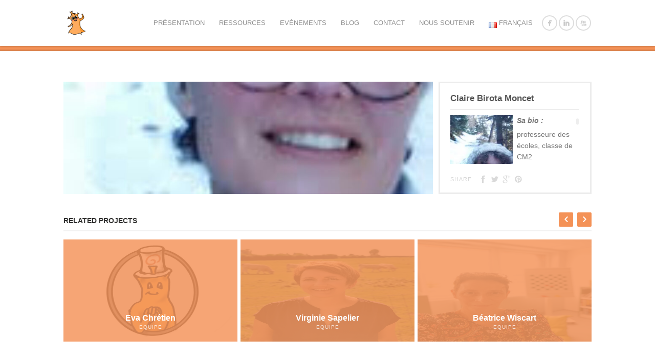

--- FILE ---
content_type: text/html; charset=UTF-8
request_url: https://cognijunior.org/portfolio/claire-birota-moncet/
body_size: 10919
content:
<!DOCTYPE html>
<html lang="fr-FR">
<head>
<meta http-equiv="Content-Type" content="text/html; charset=UTF-8" />

<!-- facebook meta tag for image -->
<meta property="og:image" content="https://cognijunior.org/wp-content/uploads/2022/03/unnamed.jpg"/>
<!-- Google+ meta tag for image -->
<meta itemprop="image" content="https://cognijunior.org/wp-content/uploads/2022/03/unnamed.jpg">


<!-- Mobile Devices Viewport Resset-->
<meta name="viewport" content="width=device-width, initial-scale=1.0, maximum-scale=1">
<meta name="apple-mobile-web-app-capable" content="yes">
<!-- <meta name="viewport" content="initial-scale=1.0, user-scalable=1" /> -->
<!-- Keywords-->
<meta name="keywords" content="Science Cognitives, Neuroscience, Vulgarisation" />





<link rel="alternate" type="application/rss+xml" title="Cogni&#039;Junior RSS" href="https://cognijunior.org/feed/" />
<link rel="pingback" href="https://cognijunior.org/xmlrpc.php" />
<link rel="shortcut icon" type="image/x-icon" href="https://cognijunior.org/wp-content/uploads/2025/01/mimi-good-resolution-fond-transparent-1.png" />

<title>Claire Birota Moncet | Cogni&#039;Junior</title>
<meta name='robots' content='max-image-preview:large' />
<!-- Jetpack Site Verification Tags -->
<meta name="google-site-verification" content="0rjbiykX7RsjEsZHbLPo0CuIkqZvEKow0MoS4UPucuY" />
<link rel='dns-prefetch' href='//secure.gravatar.com' />
<link rel='dns-prefetch' href='//stats.wp.com' />
<link rel='dns-prefetch' href='//fonts.googleapis.com' />
<link rel='dns-prefetch' href='//v0.wordpress.com' />
<link rel='dns-prefetch' href='//jetpack.wordpress.com' />
<link rel='dns-prefetch' href='//s0.wp.com' />
<link rel='dns-prefetch' href='//public-api.wordpress.com' />
<link rel='dns-prefetch' href='//0.gravatar.com' />
<link rel='dns-prefetch' href='//1.gravatar.com' />
<link rel='dns-prefetch' href='//2.gravatar.com' />
<link rel='preconnect' href='//i0.wp.com' />
<link rel='preconnect' href='//c0.wp.com' />
<link rel="alternate" type="application/rss+xml" title="Cogni&#039;Junior &raquo; Flux" href="https://cognijunior.org/feed/" />
<link rel="alternate" type="application/rss+xml" title="Cogni&#039;Junior &raquo; Flux des commentaires" href="https://cognijunior.org/comments/feed/" />
<link rel="alternate" type="application/rss+xml" title="Cogni&#039;Junior &raquo; Claire Birota Moncet Flux des commentaires" href="https://cognijunior.org/portfolio/claire-birota-moncet/feed/" />
<link rel="alternate" title="oEmbed (JSON)" type="application/json+oembed" href="https://cognijunior.org/wp-json/oembed/1.0/embed?url=https%3A%2F%2Fcognijunior.org%2Fportfolio%2Fclaire-birota-moncet%2F&#038;lang=fr" />
<link rel="alternate" title="oEmbed (XML)" type="text/xml+oembed" href="https://cognijunior.org/wp-json/oembed/1.0/embed?url=https%3A%2F%2Fcognijunior.org%2Fportfolio%2Fclaire-birota-moncet%2F&#038;format=xml&#038;lang=fr" />
<style id='wp-img-auto-sizes-contain-inline-css' type='text/css'>
img:is([sizes=auto i],[sizes^="auto," i]){contain-intrinsic-size:3000px 1500px}
/*# sourceURL=wp-img-auto-sizes-contain-inline-css */
</style>
<link rel='stylesheet' id='jetpack_related-posts-css' href='https://c0.wp.com/p/jetpack/15.4/modules/related-posts/related-posts.css' type='text/css' media='all' />
<style id='wp-emoji-styles-inline-css' type='text/css'>

	img.wp-smiley, img.emoji {
		display: inline !important;
		border: none !important;
		box-shadow: none !important;
		height: 1em !important;
		width: 1em !important;
		margin: 0 0.07em !important;
		vertical-align: -0.1em !important;
		background: none !important;
		padding: 0 !important;
	}
/*# sourceURL=wp-emoji-styles-inline-css */
</style>
<style id='wp-block-library-inline-css' type='text/css'>
:root{--wp-block-synced-color:#7a00df;--wp-block-synced-color--rgb:122,0,223;--wp-bound-block-color:var(--wp-block-synced-color);--wp-editor-canvas-background:#ddd;--wp-admin-theme-color:#007cba;--wp-admin-theme-color--rgb:0,124,186;--wp-admin-theme-color-darker-10:#006ba1;--wp-admin-theme-color-darker-10--rgb:0,107,160.5;--wp-admin-theme-color-darker-20:#005a87;--wp-admin-theme-color-darker-20--rgb:0,90,135;--wp-admin-border-width-focus:2px}@media (min-resolution:192dpi){:root{--wp-admin-border-width-focus:1.5px}}.wp-element-button{cursor:pointer}:root .has-very-light-gray-background-color{background-color:#eee}:root .has-very-dark-gray-background-color{background-color:#313131}:root .has-very-light-gray-color{color:#eee}:root .has-very-dark-gray-color{color:#313131}:root .has-vivid-green-cyan-to-vivid-cyan-blue-gradient-background{background:linear-gradient(135deg,#00d084,#0693e3)}:root .has-purple-crush-gradient-background{background:linear-gradient(135deg,#34e2e4,#4721fb 50%,#ab1dfe)}:root .has-hazy-dawn-gradient-background{background:linear-gradient(135deg,#faaca8,#dad0ec)}:root .has-subdued-olive-gradient-background{background:linear-gradient(135deg,#fafae1,#67a671)}:root .has-atomic-cream-gradient-background{background:linear-gradient(135deg,#fdd79a,#004a59)}:root .has-nightshade-gradient-background{background:linear-gradient(135deg,#330968,#31cdcf)}:root .has-midnight-gradient-background{background:linear-gradient(135deg,#020381,#2874fc)}:root{--wp--preset--font-size--normal:16px;--wp--preset--font-size--huge:42px}.has-regular-font-size{font-size:1em}.has-larger-font-size{font-size:2.625em}.has-normal-font-size{font-size:var(--wp--preset--font-size--normal)}.has-huge-font-size{font-size:var(--wp--preset--font-size--huge)}.has-text-align-center{text-align:center}.has-text-align-left{text-align:left}.has-text-align-right{text-align:right}.has-fit-text{white-space:nowrap!important}#end-resizable-editor-section{display:none}.aligncenter{clear:both}.items-justified-left{justify-content:flex-start}.items-justified-center{justify-content:center}.items-justified-right{justify-content:flex-end}.items-justified-space-between{justify-content:space-between}.screen-reader-text{border:0;clip-path:inset(50%);height:1px;margin:-1px;overflow:hidden;padding:0;position:absolute;width:1px;word-wrap:normal!important}.screen-reader-text:focus{background-color:#ddd;clip-path:none;color:#444;display:block;font-size:1em;height:auto;left:5px;line-height:normal;padding:15px 23px 14px;text-decoration:none;top:5px;width:auto;z-index:100000}html :where(.has-border-color){border-style:solid}html :where([style*=border-top-color]){border-top-style:solid}html :where([style*=border-right-color]){border-right-style:solid}html :where([style*=border-bottom-color]){border-bottom-style:solid}html :where([style*=border-left-color]){border-left-style:solid}html :where([style*=border-width]){border-style:solid}html :where([style*=border-top-width]){border-top-style:solid}html :where([style*=border-right-width]){border-right-style:solid}html :where([style*=border-bottom-width]){border-bottom-style:solid}html :where([style*=border-left-width]){border-left-style:solid}html :where(img[class*=wp-image-]){height:auto;max-width:100%}:where(figure){margin:0 0 1em}html :where(.is-position-sticky){--wp-admin--admin-bar--position-offset:var(--wp-admin--admin-bar--height,0px)}@media screen and (max-width:600px){html :where(.is-position-sticky){--wp-admin--admin-bar--position-offset:0px}}

/*# sourceURL=wp-block-library-inline-css */
</style><style id='global-styles-inline-css' type='text/css'>
:root{--wp--preset--aspect-ratio--square: 1;--wp--preset--aspect-ratio--4-3: 4/3;--wp--preset--aspect-ratio--3-4: 3/4;--wp--preset--aspect-ratio--3-2: 3/2;--wp--preset--aspect-ratio--2-3: 2/3;--wp--preset--aspect-ratio--16-9: 16/9;--wp--preset--aspect-ratio--9-16: 9/16;--wp--preset--color--black: #000000;--wp--preset--color--cyan-bluish-gray: #abb8c3;--wp--preset--color--white: #ffffff;--wp--preset--color--pale-pink: #f78da7;--wp--preset--color--vivid-red: #cf2e2e;--wp--preset--color--luminous-vivid-orange: #ff6900;--wp--preset--color--luminous-vivid-amber: #fcb900;--wp--preset--color--light-green-cyan: #7bdcb5;--wp--preset--color--vivid-green-cyan: #00d084;--wp--preset--color--pale-cyan-blue: #8ed1fc;--wp--preset--color--vivid-cyan-blue: #0693e3;--wp--preset--color--vivid-purple: #9b51e0;--wp--preset--gradient--vivid-cyan-blue-to-vivid-purple: linear-gradient(135deg,rgb(6,147,227) 0%,rgb(155,81,224) 100%);--wp--preset--gradient--light-green-cyan-to-vivid-green-cyan: linear-gradient(135deg,rgb(122,220,180) 0%,rgb(0,208,130) 100%);--wp--preset--gradient--luminous-vivid-amber-to-luminous-vivid-orange: linear-gradient(135deg,rgb(252,185,0) 0%,rgb(255,105,0) 100%);--wp--preset--gradient--luminous-vivid-orange-to-vivid-red: linear-gradient(135deg,rgb(255,105,0) 0%,rgb(207,46,46) 100%);--wp--preset--gradient--very-light-gray-to-cyan-bluish-gray: linear-gradient(135deg,rgb(238,238,238) 0%,rgb(169,184,195) 100%);--wp--preset--gradient--cool-to-warm-spectrum: linear-gradient(135deg,rgb(74,234,220) 0%,rgb(151,120,209) 20%,rgb(207,42,186) 40%,rgb(238,44,130) 60%,rgb(251,105,98) 80%,rgb(254,248,76) 100%);--wp--preset--gradient--blush-light-purple: linear-gradient(135deg,rgb(255,206,236) 0%,rgb(152,150,240) 100%);--wp--preset--gradient--blush-bordeaux: linear-gradient(135deg,rgb(254,205,165) 0%,rgb(254,45,45) 50%,rgb(107,0,62) 100%);--wp--preset--gradient--luminous-dusk: linear-gradient(135deg,rgb(255,203,112) 0%,rgb(199,81,192) 50%,rgb(65,88,208) 100%);--wp--preset--gradient--pale-ocean: linear-gradient(135deg,rgb(255,245,203) 0%,rgb(182,227,212) 50%,rgb(51,167,181) 100%);--wp--preset--gradient--electric-grass: linear-gradient(135deg,rgb(202,248,128) 0%,rgb(113,206,126) 100%);--wp--preset--gradient--midnight: linear-gradient(135deg,rgb(2,3,129) 0%,rgb(40,116,252) 100%);--wp--preset--font-size--small: 13px;--wp--preset--font-size--medium: 20px;--wp--preset--font-size--large: 36px;--wp--preset--font-size--x-large: 42px;--wp--preset--spacing--20: 0.44rem;--wp--preset--spacing--30: 0.67rem;--wp--preset--spacing--40: 1rem;--wp--preset--spacing--50: 1.5rem;--wp--preset--spacing--60: 2.25rem;--wp--preset--spacing--70: 3.38rem;--wp--preset--spacing--80: 5.06rem;--wp--preset--shadow--natural: 6px 6px 9px rgba(0, 0, 0, 0.2);--wp--preset--shadow--deep: 12px 12px 50px rgba(0, 0, 0, 0.4);--wp--preset--shadow--sharp: 6px 6px 0px rgba(0, 0, 0, 0.2);--wp--preset--shadow--outlined: 6px 6px 0px -3px rgb(255, 255, 255), 6px 6px rgb(0, 0, 0);--wp--preset--shadow--crisp: 6px 6px 0px rgb(0, 0, 0);}:where(.is-layout-flex){gap: 0.5em;}:where(.is-layout-grid){gap: 0.5em;}body .is-layout-flex{display: flex;}.is-layout-flex{flex-wrap: wrap;align-items: center;}.is-layout-flex > :is(*, div){margin: 0;}body .is-layout-grid{display: grid;}.is-layout-grid > :is(*, div){margin: 0;}:where(.wp-block-columns.is-layout-flex){gap: 2em;}:where(.wp-block-columns.is-layout-grid){gap: 2em;}:where(.wp-block-post-template.is-layout-flex){gap: 1.25em;}:where(.wp-block-post-template.is-layout-grid){gap: 1.25em;}.has-black-color{color: var(--wp--preset--color--black) !important;}.has-cyan-bluish-gray-color{color: var(--wp--preset--color--cyan-bluish-gray) !important;}.has-white-color{color: var(--wp--preset--color--white) !important;}.has-pale-pink-color{color: var(--wp--preset--color--pale-pink) !important;}.has-vivid-red-color{color: var(--wp--preset--color--vivid-red) !important;}.has-luminous-vivid-orange-color{color: var(--wp--preset--color--luminous-vivid-orange) !important;}.has-luminous-vivid-amber-color{color: var(--wp--preset--color--luminous-vivid-amber) !important;}.has-light-green-cyan-color{color: var(--wp--preset--color--light-green-cyan) !important;}.has-vivid-green-cyan-color{color: var(--wp--preset--color--vivid-green-cyan) !important;}.has-pale-cyan-blue-color{color: var(--wp--preset--color--pale-cyan-blue) !important;}.has-vivid-cyan-blue-color{color: var(--wp--preset--color--vivid-cyan-blue) !important;}.has-vivid-purple-color{color: var(--wp--preset--color--vivid-purple) !important;}.has-black-background-color{background-color: var(--wp--preset--color--black) !important;}.has-cyan-bluish-gray-background-color{background-color: var(--wp--preset--color--cyan-bluish-gray) !important;}.has-white-background-color{background-color: var(--wp--preset--color--white) !important;}.has-pale-pink-background-color{background-color: var(--wp--preset--color--pale-pink) !important;}.has-vivid-red-background-color{background-color: var(--wp--preset--color--vivid-red) !important;}.has-luminous-vivid-orange-background-color{background-color: var(--wp--preset--color--luminous-vivid-orange) !important;}.has-luminous-vivid-amber-background-color{background-color: var(--wp--preset--color--luminous-vivid-amber) !important;}.has-light-green-cyan-background-color{background-color: var(--wp--preset--color--light-green-cyan) !important;}.has-vivid-green-cyan-background-color{background-color: var(--wp--preset--color--vivid-green-cyan) !important;}.has-pale-cyan-blue-background-color{background-color: var(--wp--preset--color--pale-cyan-blue) !important;}.has-vivid-cyan-blue-background-color{background-color: var(--wp--preset--color--vivid-cyan-blue) !important;}.has-vivid-purple-background-color{background-color: var(--wp--preset--color--vivid-purple) !important;}.has-black-border-color{border-color: var(--wp--preset--color--black) !important;}.has-cyan-bluish-gray-border-color{border-color: var(--wp--preset--color--cyan-bluish-gray) !important;}.has-white-border-color{border-color: var(--wp--preset--color--white) !important;}.has-pale-pink-border-color{border-color: var(--wp--preset--color--pale-pink) !important;}.has-vivid-red-border-color{border-color: var(--wp--preset--color--vivid-red) !important;}.has-luminous-vivid-orange-border-color{border-color: var(--wp--preset--color--luminous-vivid-orange) !important;}.has-luminous-vivid-amber-border-color{border-color: var(--wp--preset--color--luminous-vivid-amber) !important;}.has-light-green-cyan-border-color{border-color: var(--wp--preset--color--light-green-cyan) !important;}.has-vivid-green-cyan-border-color{border-color: var(--wp--preset--color--vivid-green-cyan) !important;}.has-pale-cyan-blue-border-color{border-color: var(--wp--preset--color--pale-cyan-blue) !important;}.has-vivid-cyan-blue-border-color{border-color: var(--wp--preset--color--vivid-cyan-blue) !important;}.has-vivid-purple-border-color{border-color: var(--wp--preset--color--vivid-purple) !important;}.has-vivid-cyan-blue-to-vivid-purple-gradient-background{background: var(--wp--preset--gradient--vivid-cyan-blue-to-vivid-purple) !important;}.has-light-green-cyan-to-vivid-green-cyan-gradient-background{background: var(--wp--preset--gradient--light-green-cyan-to-vivid-green-cyan) !important;}.has-luminous-vivid-amber-to-luminous-vivid-orange-gradient-background{background: var(--wp--preset--gradient--luminous-vivid-amber-to-luminous-vivid-orange) !important;}.has-luminous-vivid-orange-to-vivid-red-gradient-background{background: var(--wp--preset--gradient--luminous-vivid-orange-to-vivid-red) !important;}.has-very-light-gray-to-cyan-bluish-gray-gradient-background{background: var(--wp--preset--gradient--very-light-gray-to-cyan-bluish-gray) !important;}.has-cool-to-warm-spectrum-gradient-background{background: var(--wp--preset--gradient--cool-to-warm-spectrum) !important;}.has-blush-light-purple-gradient-background{background: var(--wp--preset--gradient--blush-light-purple) !important;}.has-blush-bordeaux-gradient-background{background: var(--wp--preset--gradient--blush-bordeaux) !important;}.has-luminous-dusk-gradient-background{background: var(--wp--preset--gradient--luminous-dusk) !important;}.has-pale-ocean-gradient-background{background: var(--wp--preset--gradient--pale-ocean) !important;}.has-electric-grass-gradient-background{background: var(--wp--preset--gradient--electric-grass) !important;}.has-midnight-gradient-background{background: var(--wp--preset--gradient--midnight) !important;}.has-small-font-size{font-size: var(--wp--preset--font-size--small) !important;}.has-medium-font-size{font-size: var(--wp--preset--font-size--medium) !important;}.has-large-font-size{font-size: var(--wp--preset--font-size--large) !important;}.has-x-large-font-size{font-size: var(--wp--preset--font-size--x-large) !important;}
/*# sourceURL=global-styles-inline-css */
</style>

<style id='classic-theme-styles-inline-css' type='text/css'>
/*! This file is auto-generated */
.wp-block-button__link{color:#fff;background-color:#32373c;border-radius:9999px;box-shadow:none;text-decoration:none;padding:calc(.667em + 2px) calc(1.333em + 2px);font-size:1.125em}.wp-block-file__button{background:#32373c;color:#fff;text-decoration:none}
/*# sourceURL=/wp-includes/css/classic-themes.min.css */
</style>
<link rel='stylesheet' id='justifiedGallery-css' href='https://cognijunior.org/wp-content/plugins/flickr-justified-gallery/css/justifiedGallery.min.css?ver=v3.6' type='text/css' media='all' />
<link rel='stylesheet' id='flickrJustifiedGalleryWPPlugin-css' href='https://cognijunior.org/wp-content/plugins/flickr-justified-gallery/css/flickrJustifiedGalleryWPPlugin.css?ver=v3.6' type='text/css' media='all' />
<link rel='stylesheet' id='swipebox-css' href='https://cognijunior.org/wp-content/plugins/flickr-justified-gallery/lightboxes/swipebox/css/swipebox.min.css?ver=6.9' type='text/css' media='all' />
<link rel='stylesheet' id='map_visualizer_leafletcss-css' href='https://cognijunior.org/wp-content/plugins/map-visualizer/Scripts/leaflet.css?ver=6.9' type='text/css' media='all' />
<link rel='stylesheet' id='pexeto-font-0-css' href='http://fonts.googleapis.com/css?family=Open+Sans%3A400%2C700&#038;ver=6.9' type='text/css' media='all' />
<link rel='stylesheet' id='pexeto-pretty-photo-css' href='https://cognijunior.org/wp-content/themes/mineral/css/prettyPhoto.css?ver=1.6.5' type='text/css' media='all' />
<link rel='stylesheet' id='pexeto-stylesheet-css' href='https://cognijunior.org/wp-content/themes/mineral/style.css?ver=1.6.5' type='text/css' media='all' />
<style id='jetpack_facebook_likebox-inline-css' type='text/css'>
.widget_facebook_likebox {
	overflow: hidden;
}

/*# sourceURL=https://cognijunior.org/wp-content/plugins/jetpack/modules/widgets/facebook-likebox/style.css */
</style>
<script type="text/javascript" src="https://c0.wp.com/c/6.9/wp-includes/js/jquery/jquery.min.js" id="jquery-core-js"></script>
<script type="text/javascript" src="https://c0.wp.com/c/6.9/wp-includes/js/jquery/jquery-migrate.min.js" id="jquery-migrate-js"></script>
<script type="text/javascript" id="jetpack_related-posts-js-extra">
/* <![CDATA[ */
var related_posts_js_options = {"post_heading":"h4"};
//# sourceURL=jetpack_related-posts-js-extra
/* ]]> */
</script>
<script type="text/javascript" src="https://c0.wp.com/p/jetpack/15.4/_inc/build/related-posts/related-posts.min.js" id="jetpack_related-posts-js"></script>
<script type="text/javascript" src="https://cognijunior.org/wp-content/plugins/map-visualizer/Scripts/leaflet.js?ver=6.9" id="map_visualizer_leafletjs-js"></script>
<link rel="https://api.w.org/" href="https://cognijunior.org/wp-json/" /><link rel="EditURI" type="application/rsd+xml" title="RSD" href="https://cognijunior.org/xmlrpc.php?rsd" />
<meta name="generator" content="WordPress 6.9" />
<link rel="canonical" href="https://cognijunior.org/portfolio/claire-birota-moncet/" />
<link rel='shortlink' href='https://cognijunior.org/?p=4630' />
	<style>img#wpstats{display:none}</style>
		<!-- CUSTOM THEME STYLES -->
<style type="text/css">
#logo-container img{width:50px; }#logo-container img{height:50px;}button, .button, input[type="submit"], input[type="button"], #submit, .page-title, 
		#menu > ul > li > a:hover:after, .scroll-to-top:hover, .nivo-nextNav:hover,
		.nivo-prevNav:hover, .pg-navigation, .pc-next, .pc-prev,  .nivo-prevNav:hover,.nivo-nextNav:hover,
		.left-arrow:hover,.right-arrow:hover, .ps-left-arrow:hover,.ps-right-arrow:hover,
		.cs-next-arrow:hover,.cs-prev-arrow:hover, .ps-left-arrow:hover,.ps-right-arrow:hover, .pt-highlight .pt-title 
		{background-color:#f49257;}a:hover, .tabs .current a, .read-more, .footer-widgets a:hover, .comment-info .reply, 
		.comment-info .reply a, .comment-info, #menu ul li a:hover, #wp-calendar tbody td a,
		.widget_nav_menu li.current-menu-item > a, .post-title a:hover, .post-tags a,
		.services-list .services-title, .sl-icons li:hover .sl-title, .archive-page a:hover,
		.pg-pagination a.current, .pg-pagination a:hover, #content-container .wp-pagenavi span.current,
		#content-container .wp-pagenavi a:hover, .carousel-title .link-title, .testimonials-details a,
		.lp-title a:hover, #menu ul ul li.current-menu-item a {color:#f49257;}.accordion-title.current, .read-more:hover, .more-arrow, .sticky, .social-icons li:hover,
		.format-quote, .format-aside, .nivo-nextNav:hover, .nivo-prevNav:hover, .nivo-prevNav:hover,
		.nivo-nextNav:hover, .left-arrow:hover, .right-arrow:hover, .ps-left-arrow:hover, 
		.ps-right-arrow:hover, .cs-next-arrow:hover, .cs-prev-arrow:hover, .ps-left-arrow:hover, 
		.ps-right-arrow:hover {border-color:#f49257;}.pg-info, .services-circle .services-content, .qg-overlay {background-color: rgba(244,146,87, 0.82);}.pg-item {
    background-color: rgba(220,184,187,0.5);
    height: 400px;
    color:#005457;
}

.pg-item a {
    height: 200px;
}

.pg-img-wrapper {
    max-height: 200px;
    display: block;
    top: 0;
    bottom: 0;
    left: 0;
    right: 0;
    height: 200px;
    width: auto;
    overflow: hidden;
}

.pg-img-wrapper img {
    height: 200px;
    opacity: 0.8;
}

.pg-info {
    opacity: 1;
}

#equipe_carousel.pc-item {
    width: 200px;
}
</style>
<!-- Jetpack Open Graph Tags -->
<meta property="og:type" content="article" />
<meta property="og:title" content="Claire Birota Moncet" />
<meta property="og:url" content="https://cognijunior.org/portfolio/claire-birota-moncet/" />
<meta property="og:description" content="Sa bio : professeure des écoles, classe de CM2" />
<meta property="article:published_time" content="2022-03-26T22:31:22+00:00" />
<meta property="article:modified_time" content="2024-05-16T21:24:36+00:00" />
<meta property="og:site_name" content="Cogni&#039;Junior" />
<meta property="og:image" content="https://s0.wp.com/i/blank.jpg" />
<meta property="og:image:width" content="200" />
<meta property="og:image:height" content="200" />
<meta property="og:image:alt" content="" />
<meta property="og:locale" content="fr_FR" />
<meta name="twitter:site" content="@cognijunior" />
<meta name="twitter:text:title" content="Claire Birota Moncet" />
<meta name="twitter:image" content="https://i0.wp.com/cognijunior.org/wp-content/uploads/2014/04/cognijunior-mini1.png?fit=84%2C84&amp;ssl=1" />
<meta name="twitter:card" content="summary" />

<!-- End Jetpack Open Graph Tags -->
<link rel="icon" href="https://i0.wp.com/cognijunior.org/wp-content/uploads/2014/04/cognijunior-mini1.png?fit=32%2C32&#038;ssl=1" sizes="32x32" />
<link rel="icon" href="https://i0.wp.com/cognijunior.org/wp-content/uploads/2014/04/cognijunior-mini1.png?fit=84%2C84&#038;ssl=1" sizes="192x192" />
<link rel="apple-touch-icon" href="https://i0.wp.com/cognijunior.org/wp-content/uploads/2014/04/cognijunior-mini1.png?fit=84%2C84&#038;ssl=1" />
<meta name="msapplication-TileImage" content="https://i0.wp.com/cognijunior.org/wp-content/uploads/2014/04/cognijunior-mini1.png?fit=84%2C84&#038;ssl=1" />

</head>
<body class="wp-singular portfolio-template-default single single-portfolio postid-4630 wp-theme-mineral fixed-header">
<div id="main-container" >
	<div  class="page-wrapper" >
		<!--HEADER -->
		<div id="header">
			<div class="section-boxed section-header">
			<div id="logo-container">
								<a href="https://cognijunior.org"><img src="https://cognijunior.org/wp-content/uploads/2025/01/mimi-good-resolution-fond-transparent-1.png" /></a>
			</div>	
				<div id="social-profiles"><ul class="social-icons">
		<li>
		<a href="https://www.facebook.com/cognijunior" target="_blank"  title="Page Facebook">
			<div>
				<img src="http://cognijunior.org/wp-content/themes/mineral/images/icons/facebook.png" />
			</div>
		</a>
	</li>
		<li>
		<a href="https://www.linkedin.com/in/cogni-junior-802171221/?trk=public-profile-badge-profile-badge-view-profile-cta&originalSubdomain=fr" target="_blank"  title="Compte LinkedIn">
			<div>
				<img src="https://cognijunior.org/wp-content/themes/mineral/images/icons/linkedin.png" />
			</div>
		</a>
	</li>
		<li>
		<a href="https://www.youtube.com/channel/UCaUyVUBVgK5WxmZb1kmaJwQ" target="_blank"  title="YouTube">
			<div>
				<img src="http://cognijunior.org/wp-content/themes/mineral/images/icons/youtube.png" />
			</div>
		</a>
	</li>
		</ul></div>
		
	        <div class="mobile-nav">
				<span class="mob-nav-btn">Menu</span>
			</div>
	 		<div id="navigation-container">
				<div id="menu-container">
		        	<div id="menu">
					<ul id="menu-cognimenu-fr" class="menu"><li id="menu-item-1441" class="menu-item menu-item-type-post_type menu-item-object-page menu-item-has-children menu-item-1441"><a href="https://cognijunior.org/presentation-2/">Présentation</a>
<ul class="sub-menu">
	<li id="menu-item-1442" class="menu-item menu-item-type-post_type menu-item-object-page menu-item-privacy-policy menu-item-1442"><a rel="privacy-policy" href="https://cognijunior.org/presentation-2/a-propos/">A propos</a></li>
	<li id="menu-item-1443" class="menu-item menu-item-type-post_type menu-item-object-page menu-item-1443"><a href="https://cognijunior.org/presentation-2/equipe/">L’Équipe CogniJunior</a></li>
	<li id="menu-item-1444" class="menu-item menu-item-type-post_type menu-item-object-page menu-item-1444"><a href="https://cognijunior.org/presentation-2/partenaires/">Partenaires</a></li>
	<li id="menu-item-1445" class="menu-item menu-item-type-post_type menu-item-object-page menu-item-1445"><a href="https://cognijunior.org/presentation-2/rejoindre/">Nous rejoindre</a></li>
</ul>
</li>
<li id="menu-item-1446" class="menu-item menu-item-type-post_type menu-item-object-page menu-item-has-children menu-item-1446"><a href="https://cognijunior.org/ressources/">Ressources</a>
<ul class="sub-menu">
	<li id="menu-item-1448" class="menu-item menu-item-type-post_type menu-item-object-page menu-item-1448"><a href="https://cognijunior.org/ressources/outils/">Outils</a></li>
	<li id="menu-item-1449" class="menu-item menu-item-type-post_type menu-item-object-page menu-item-1449"><a href="https://cognijunior.org/ressources/projets/">Projets</a></li>
	<li id="menu-item-1450" class="menu-item menu-item-type-post_type menu-item-object-page menu-item-1450"><a href="https://cognijunior.org/ressources/idee/">Soumettez-nous votre idée!</a></li>
</ul>
</li>
<li id="menu-item-1451" class="menu-item menu-item-type-post_type menu-item-object-page menu-item-has-children menu-item-1451"><a href="https://cognijunior.org/evenements/">Evénements</a>
<ul class="sub-menu">
	<li id="menu-item-1447" class="menu-item menu-item-type-post_type menu-item-object-page menu-item-1447"><a href="https://cognijunior.org/evenements/interventions/">Interventions</a></li>
	<li id="menu-item-1453" class="menu-item menu-item-type-post_type menu-item-object-page menu-item-1453"><a href="https://cognijunior.org/evenements/tous-les-evenements/">Tous les événements</a></li>
	<li id="menu-item-1454" class="menu-item menu-item-type-post_type menu-item-object-page menu-item-1454"><a href="https://cognijunior.org/evenements/faire-appel-a-nous/">Faire appel à nous</a></li>
</ul>
</li>
<li id="menu-item-1455" class="menu-item menu-item-type-post_type menu-item-object-page menu-item-has-children menu-item-1455"><a href="https://cognijunior.org/actualite/">Blog</a>
<ul class="sub-menu">
	<li id="menu-item-1456" class="menu-item menu-item-type-post_type menu-item-object-page menu-item-1456"><a href="https://cognijunior.org/actualite/notre-actualite/">réseaux sociaux</a></li>
	<li id="menu-item-1457" class="menu-item menu-item-type-post_type menu-item-object-page current_page_parent menu-item-1457"><a href="https://cognijunior.org/actualite/blog/">Blog de l’équipe</a></li>
	<li id="menu-item-1458" class="menu-item menu-item-type-post_type menu-item-object-page menu-item-1458"><a href="https://cognijunior.org/actualite/nos-lectures/">Nos lectures et publications</a></li>
</ul>
</li>
<li id="menu-item-1459" class="menu-item menu-item-type-post_type menu-item-object-page menu-item-1459"><a href="https://cognijunior.org/contact-2/">Contact</a></li>
<li id="menu-item-2532" class="menu-item menu-item-type-post_type menu-item-object-page menu-item-2532"><a href="https://cognijunior.org/noussoutenir/">Nous soutenir</a></li>
<li id="menu-item-4836" class="pll-parent-menu-item menu-item menu-item-type-custom menu-item-object-custom menu-item-4836"><a href="#pll_switcher"><img src="[data-uri]" alt="" width="16" height="11" style="width: 16px; height: 11px;" /><span style="margin-left:0.3em;">Français</span></a></li>
</ul>					</div>
		        </div> 
	  	 	</div> 
	 
		    <div class="clear"></div>       
		    <div id="navigation-line"></div>
		</div>
		</div><!-- end #header -->
	<div class="page-title">
		<div class="content-boxed">
					</div>
	</div>

<div id="content-container" class="content-boxed layout-full">
<div id="full-width">
			<div id="portfolio-slider">
			<div class="ps-wrapper"><div class="ps-images"></div><div class="ps-content"><h2 class="ps-title">Claire Birota Moncet</h2><div class="ps-content-text"><div class="cols-wrapper cols-2">
<div class="col">
<p><img data-recalc-dims="1" decoding="async" class="img-frame " src="https://i0.wp.com/cognijunior.org/wp-content/uploads/2022/03/unnamed.jpg?w=1032&#038;ssl=1" /></p>
</div>
<div class="col nomargin">
<p style="text-align: justify;"><em><strong>Sa bio :</strong></em></p>
<p>professeure des écoles, classe de CM2</p>
</div>
</div>

<div id='jp-relatedposts' class='jp-relatedposts' >
	<h3 class="jp-relatedposts-headline"><em>Articles similaires</em></h3>
</div></div><div class="ps-share"><div class="social-share"><div class="share-title">Share</div><ul><li title="Facebook" class="share-item share-fb" data-url="https://cognijunior.org/portfolio/claire-birota-moncet/" data-type="facebook" data-title="Claire Birota Moncet"></li><li title="Twitter" class="share-item share-tw" data-url="https://cognijunior.org/portfolio/claire-birota-moncet/" data-title="Claire Birota Moncet" data-type="twitter"></li><li title="Google+" class="share-item share-gp" data-url="https://cognijunior.org/portfolio/claire-birota-moncet/" data-lang="fr-FR" data-title="Claire Birota Moncet" data-type="googlePlus"></li><li title="Pinterest" class="share-item share-pn" data-url="https://cognijunior.org/portfolio/claire-birota-moncet/" data-title="Claire Birota Moncet" data-media="https://cognijunior.org/wp-content/uploads/2022/03/unnamed.jpg" data-type="pinterest"></li></ul></div><div class="clear"></div></div></div><div class="clear"></div></div><div class="portfolio-carousel pc-no-link"><div class="pc-header"><div class="carousel-title"> <h4 class="small-title">Related Projects</h4></div></div><div class="pc-wrapper"><div class="pc-holder"><div class="pc-page-wrapper"><div class="pc-item" data-defwidth="350" data-type="standard" data-itemid="4629"><a href="https://cognijunior.org/portfolio/eva-chretien/" title="Eva Chrétien" ><div class="pg-img-wrapper"><img src="https://cognijunior.org/wp-content/uploads/2021/08/recrutement2-scaled.jpg"/></div><div class="pg-info"><span class="icon-circle"><span class="pg-icon standard-icon"></span></span><div class="pg-details"><h2>Eva Chrétien</h2><span class="pg-categories">equipe</span></div></div></a></div><div class="pc-item" data-defwidth="350" data-type="standard" data-itemid="4628"><a href="https://cognijunior.org/portfolio/virginie-sapelier/" title="Virginie Sapelier" ><div class="pg-img-wrapper"><img src="https://cognijunior.org/wp-content/uploads/2021/09/5051914128039763089-scaled.jpg"/></div><div class="pg-info"><span class="icon-circle"><span class="pg-icon standard-icon"></span></span><div class="pg-details"><h2>Virginie Sapelier</h2><span class="pg-categories">equipe</span></div></div></a></div></div><div class="pc-page-wrapper"><div class="pc-item" data-defwidth="350" data-type="standard" data-itemid="4627"><a href="https://cognijunior.org/portfolio/beatrice-wiscart/" title="Béatrice Wiscart" ><div class="pg-img-wrapper"><img src="https://cognijunior.org/wp-content/uploads/2021/09/IMG_20210920_122217-scaled.jpg"/></div><div class="pg-info"><span class="icon-circle"><span class="pg-icon standard-icon"></span></span><div class="pg-details"><h2>Béatrice Wiscart</h2><span class="pg-categories">equipe</span></div></div></a></div><div class="pc-item" data-defwidth="350" data-type="standard" data-itemid="4626"><a href="https://cognijunior.org/portfolio/camille-roullet/" title="Camille Roullet" ><div class="pg-img-wrapper"><img src="https://cognijunior.org/wp-content/uploads/2021/09/Photo-scaled.jpg"/></div><div class="pg-info"><span class="icon-circle"><span class="pg-icon standard-icon"></span></span><div class="pg-details"><h2>Camille Roullet</h2><span class="pg-categories">equipe</span></div></div></a></div></div><div class="pc-page-wrapper"><div class="pc-item" data-defwidth="350" data-type="standard" data-itemid="4625"><a href="https://cognijunior.org/portfolio/sylvain-estebe/" title="Sylvain Estebe" ><div class="pg-img-wrapper"><img src="https://cognijunior.org/wp-content/uploads/2021/09/163733253_10224280800195020_7171037842938533082_n-e1632722979756.jpg"/></div><div class="pg-info"><span class="icon-circle"><span class="pg-icon standard-icon"></span></span><div class="pg-details"><h2>Sylvain Estebe</h2><span class="pg-categories">equipe</span></div></div></a></div><div class="pc-item" data-defwidth="350" data-type="standard" data-itemid="4616"><a href="https://cognijunior.org/portfolio/sophie-griffaton/" title="Sophie Griffaton" ><div class="pg-img-wrapper"><img src="https://cognijunior.org/wp-content/uploads/2022/03/SG.png"/></div><div class="pg-info"><span class="icon-circle"><span class="pg-icon standard-icon"></span></span><div class="pg-details"><h2>Sophie Griffaton</h2><span class="pg-categories">equipe</span></div></div></a></div></div><div class="pc-page-wrapper"><div class="pc-item" data-defwidth="350" data-type="standard" data-itemid="3350"><a href="https://cognijunior.org/portfolio/tania-hayoun/" title="Tania Hayoun" ><div class="pg-img-wrapper"><img src="https://cognijunior.org/wp-content/uploads/2020/02/moi2.jpg"/></div><div class="pg-info"><span class="icon-circle"><span class="pg-icon standard-icon"></span></span><div class="pg-details"><h2>Tania Hayoun</h2><span class="pg-categories">equipe</span></div></div></a></div><div class="pc-item" data-defwidth="350" data-type="standard" data-itemid="2378"><a href="https://cognijunior.org/portfolio/ella-bosch-2/" title="Ella Bosch" ><div class="pg-img-wrapper"><img src="http://cognijunior.org/wp-content/uploads/2017/09/20170825_150130.jpg"/></div><div class="pg-info"><span class="icon-circle"><span class="pg-icon standard-icon"></span></span><div class="pg-details"><h2>Ella Bosch</h2><span class="pg-categories">ancien membre</span></div></div></a></div></div><div class="pc-page-wrapper"><div class="pc-item" data-defwidth="350" data-type="standard" data-itemid="2238"><a href="https://cognijunior.org/portfolio/izabela-przezdzik-2/" title="Izabela Przezdzik" ><div class="pg-img-wrapper"><img src="http://cognijunior.org/wp-content/uploads/2017/02/iza.jpg"/></div><div class="pg-info"><span class="icon-circle"><span class="pg-icon standard-icon"></span></span><div class="pg-details"><h2>Izabela Przezdzik</h2><span class="pg-categories">ancien membre</span></div></div></a></div><div class="pc-item" data-defwidth="350" data-type="standard" data-itemid="2233"><a href="https://cognijunior.org/portfolio/sophie-akkermans-2/" title="Sophie Akkermans" ><div class="pg-img-wrapper"><img src="http://cognijunior.org/wp-content/uploads/2017/02/soph.jpg"/></div><div class="pg-info"><span class="icon-circle"><span class="pg-icon standard-icon"></span></span><div class="pg-details"><h2>Sophie Akkermans</h2><span class="pg-categories">ancien membre</span></div></div></a></div></div><div class="pc-page-wrapper"><div class="pc-item" data-defwidth="350" data-type="standard" data-itemid="2231"><a href="https://cognijunior.org/portfolio/nietzsche-lam-2/" title="Nietzsche Lam" ><div class="pg-img-wrapper"><img src="http://cognijunior.org/wp-content/uploads/2017/02/Nietzsche31.png"/></div><div class="pg-info"><span class="icon-circle"><span class="pg-icon standard-icon"></span></span><div class="pg-details"><h2>Nietzsche Lam</h2><span class="pg-categories">ancien membre</span></div></div></a></div><div class="pc-item" data-defwidth="350" data-type="standard" data-itemid="2187"><a href="https://cognijunior.org/portfolio/marie-palu/" title="Marie Palu" ><div class="pg-img-wrapper"><img src="https://tdmilq.bn1.livefilestore.com/y3mTXXL2R9nb4vY48eA7q5gUpTpcYwWFuU5cRH_SqjytLjzCjt9RvWmXWXY2_K2tK3FBpF8_Wt8dA9OcOBEd2h7fbpS1erbA-LOL-RkHm7B4ynm9WKkXTzMC5zDS0P4TVFAgAZ2nztV_1EIoQaHaziXYgRhINqfwQusLZxxUrN2f5M?width=186&height=256&cropmode=none"/></div><div class="pg-info"><span class="icon-circle"><span class="pg-icon standard-icon"></span></span><div class="pg-details"><h2>Marie Palu</h2><span class="pg-categories">equipe</span></div></div></a></div></div><div class="pc-page-wrapper"><div class="pc-item" data-defwidth="350" data-type="standard" data-itemid="1756"><a href="https://cognijunior.org/portfolio/isabelle-malet/" title="Isabelle Malet" ><div class="pg-img-wrapper"><img src="https://cognijunior.org/wp-content/uploads/2016/05/isabelle2022.jpg"/></div><div class="pg-info"><span class="icon-circle"><span class="pg-icon standard-icon"></span></span><div class="pg-details"><h2>Isabelle Malet</h2><span class="pg-categories">equipe</span></div></div></a></div><div class="pc-item" data-defwidth="350" data-type="standard" data-itemid="1691"><a href="https://cognijunior.org/portfolio/antoine-danielou/" title="Antoine Danielou" ><div class="pg-img-wrapper"><img src="http://cognijunior.org/wp-content/uploads/2016/09/Antoine-Paint.jpg"/></div><div class="pg-info"><span class="icon-circle"><span class="pg-icon standard-icon"></span></span><div class="pg-details"><h2>Antoine Danielou</h2><span class="pg-categories">ancien membre</span></div></div></a></div></div><div class="pc-page-wrapper"><div class="pc-item" data-defwidth="350" data-type="standard" data-itemid="1386"><a href="https://cognijunior.org/portfolio/caroline-saunier/" title="Caroline Saunier" ><div class="pg-img-wrapper"><img src="http://cognijunior.org/wp-content/uploads/2016/09/Caro-Paint.jpg"/></div><div class="pg-info"><span class="icon-circle"><span class="pg-icon standard-icon"></span></span><div class="pg-details"><h2>Caroline Saunier</h2><span class="pg-categories">equipe</span></div></div></a></div></div></div></div><div class="clear"></div></div>			</div>
			</div> <!-- end main content holder (#content/#full-width) -->
<div class="clear"></div>
</div> <!-- end #content-container -->
</div>
<div id="footer" class="center">
		<div class="scroll-to-top"><span></span></div>
	
		<div id="footer-cta">
		<div class="section-boxed">
		<div class="footer-cta-first"><h5>CogniJunior</h5></div>
		<div class="footer-cta-disc"><p>Projet bénévole de vulgarisation des Sciences de la Cognition à destination des enfants.</p></div>
				<div class="footer-cta-button">
			<a href="http://cognijunior.org/newsletter/" class="button">Nous suivre</a>
		</div>
				<div class="clear"></div>
	</div>
	</div>
	<div class="footer-bottom">
	<div class="section-boxed">
<span class="copyrights">
&copy; Copyright Cogni&#039;Junior</span>
<div class="footer-nav">
<div class="menu-menu-footer-fr-container"><ul id="menu-menu-footer-fr" class="menu"><li id="menu-item-4839" class="menu-item menu-item-type-custom menu-item-object-custom menu-item-4839"><a href="https://oceana.education/">OCEANA</a></li>
<li id="menu-item-4838-en" class="lang-item lang-item-303 lang-item-en no-translation lang-item-first menu-item menu-item-type-custom menu-item-object-custom menu-item-4838-en"><a href="https://cognijunior.org/en/" hreflang="en-US" lang="en-US"><img src="[data-uri]" alt="" width="16" height="11" style="width: 16px; height: 11px;" /><span style="margin-left:0.3em;">English</span></a></li>
<li id="menu-item-4838-fr" class="lang-item lang-item-306 lang-item-fr current-lang menu-item menu-item-type-custom menu-item-object-custom menu-item-4838-fr"><a href="https://cognijunior.org/portfolio/claire-birota-moncet/" hreflang="fr-FR" lang="fr-FR"><img src="[data-uri]" alt="" width="16" height="11" style="width: 16px; height: 11px;" /><span style="margin-left:0.3em;">Français</span></a></li>
</ul></div></div>

	<div id="social-profiles"><ul class="social-icons">
		<li>
		<a href="https://www.facebook.com/cognijunior" target="_blank"  title="Page Facebook">
			<div>
				<img src="http://cognijunior.org/wp-content/themes/mineral/images/icons/facebook.png" />
			</div>
		</a>
	</li>
		<li>
		<a href="https://www.linkedin.com/in/cogni-junior-802171221/?trk=public-profile-badge-profile-badge-view-profile-cta&originalSubdomain=fr" target="_blank"  title="Compte LinkedIn">
			<div>
				<img src="https://cognijunior.org/wp-content/themes/mineral/images/icons/linkedin.png" />
			</div>
		</a>
	</li>
		<li>
		<a href="https://www.youtube.com/channel/UCaUyVUBVgK5WxmZb1kmaJwQ" target="_blank"  title="YouTube">
			<div>
				<img src="http://cognijunior.org/wp-content/themes/mineral/images/icons/youtube.png" />
			</div>
		</a>
	</li>
		</ul></div>
	
</div>
</div>
</div> <!-- end #footer-->
</div> <!-- end #main-container -->


<!-- FOOTER ENDS -->

<script type="speculationrules">
{"prefetch":[{"source":"document","where":{"and":[{"href_matches":"/*"},{"not":{"href_matches":["/wp-*.php","/wp-admin/*","/wp-content/uploads/*","/wp-content/*","/wp-content/plugins/*","/wp-content/themes/mineral/*","/*\\?(.+)"]}},{"not":{"selector_matches":"a[rel~=\"nofollow\"]"}},{"not":{"selector_matches":".no-prefetch, .no-prefetch a"}}]},"eagerness":"conservative"}]}
</script>
<script type="text/javascript">var PEXETO = PEXETO || {};PEXETO.ajaxurl="https://cognijunior.org/wp-admin/admin-ajax.php";PEXETO.lightboxOptions = {"theme":"pp_default","animation_speed":"normal","overlay_gallery":false,"allow_resize":true};PEXETO.disableRightClick=false;PEXETO.stickyHeader=true;jQuery(document).ready(function($){
					PEXETO.init.initSite();$("#portfolio-slider").pexetoGallery({"ajaxUrl":"https:\/\/cognijunior.org\/wp-admin\/admin-ajax.php","singleItem":true,"video":false,"itemId":4630,"enableAJAX":true});$(".pexeto-contact-form").each(function(){
			$(this).pexetoContactForm({"wrongCaptchaText":"Failed to verify that you are not a robot. Please check the checkbox below.","failText":"An error occurred. Message not sent.","validationErrorText":"Please complete all the fields correctly","messageSentText":"Message sent"});
		});});</script><script type="text/javascript" src="https://cognijunior.org/wp-content/plugins/flickr-justified-gallery/lightboxes/swipebox/js/jquery.swipebox.min.js?ver=6.9" id="swipebox-js"></script>
<script type="text/javascript" src="https://cognijunior.org/wp-content/plugins/flickr-justified-gallery/js/jquery.justifiedGallery.min.js?ver=6.9" id="justifiedGallery-js"></script>
<script type="text/javascript" src="https://cognijunior.org/wp-content/plugins/flickr-justified-gallery/js/flickrJustifiedGalleryWPPlugin.js?ver=6.9" id="flickrJustifiedGalleryWPPlugin-js"></script>
<script type="text/javascript" src="https://c0.wp.com/c/6.9/wp-includes/js/underscore.min.js" id="underscore-js"></script>
<script type="text/javascript" src="https://cognijunior.org/wp-content/themes/mineral/js/main.js?ver=1.6.5" id="pexeto-main-js"></script>
<script type="text/javascript" src="https://cognijunior.org/wp-content/themes/mineral/js/portfolio-gallery.js?ver=1.6.5" id="pexeto-portfolio-gallery-js"></script>
<script type="text/javascript" src="https://c0.wp.com/c/6.9/wp-includes/js/comment-reply.min.js" id="comment-reply-js" async="async" data-wp-strategy="async" fetchpriority="low"></script>
<script type="text/javascript" id="jetpack-facebook-embed-js-extra">
/* <![CDATA[ */
var jpfbembed = {"appid":"249643311490","locale":"fr_FR"};
//# sourceURL=jetpack-facebook-embed-js-extra
/* ]]> */
</script>
<script type="text/javascript" src="https://c0.wp.com/p/jetpack/15.4/_inc/build/facebook-embed.min.js" id="jetpack-facebook-embed-js"></script>
<script type="text/javascript" id="jetpack-stats-js-before">
/* <![CDATA[ */
_stq = window._stq || [];
_stq.push([ "view", {"v":"ext","blog":"68140878","post":"4630","tz":"1","srv":"cognijunior.org","j":"1:15.4"} ]);
_stq.push([ "clickTrackerInit", "68140878", "4630" ]);
//# sourceURL=jetpack-stats-js-before
/* ]]> */
</script>
<script type="text/javascript" src="https://stats.wp.com/e-202604.js" id="jetpack-stats-js" defer="defer" data-wp-strategy="defer"></script>
<script id="wp-emoji-settings" type="application/json">
{"baseUrl":"https://s.w.org/images/core/emoji/17.0.2/72x72/","ext":".png","svgUrl":"https://s.w.org/images/core/emoji/17.0.2/svg/","svgExt":".svg","source":{"concatemoji":"https://cognijunior.org/wp-includes/js/wp-emoji-release.min.js?ver=6.9"}}
</script>
<script type="module">
/* <![CDATA[ */
/*! This file is auto-generated */
const a=JSON.parse(document.getElementById("wp-emoji-settings").textContent),o=(window._wpemojiSettings=a,"wpEmojiSettingsSupports"),s=["flag","emoji"];function i(e){try{var t={supportTests:e,timestamp:(new Date).valueOf()};sessionStorage.setItem(o,JSON.stringify(t))}catch(e){}}function c(e,t,n){e.clearRect(0,0,e.canvas.width,e.canvas.height),e.fillText(t,0,0);t=new Uint32Array(e.getImageData(0,0,e.canvas.width,e.canvas.height).data);e.clearRect(0,0,e.canvas.width,e.canvas.height),e.fillText(n,0,0);const a=new Uint32Array(e.getImageData(0,0,e.canvas.width,e.canvas.height).data);return t.every((e,t)=>e===a[t])}function p(e,t){e.clearRect(0,0,e.canvas.width,e.canvas.height),e.fillText(t,0,0);var n=e.getImageData(16,16,1,1);for(let e=0;e<n.data.length;e++)if(0!==n.data[e])return!1;return!0}function u(e,t,n,a){switch(t){case"flag":return n(e,"\ud83c\udff3\ufe0f\u200d\u26a7\ufe0f","\ud83c\udff3\ufe0f\u200b\u26a7\ufe0f")?!1:!n(e,"\ud83c\udde8\ud83c\uddf6","\ud83c\udde8\u200b\ud83c\uddf6")&&!n(e,"\ud83c\udff4\udb40\udc67\udb40\udc62\udb40\udc65\udb40\udc6e\udb40\udc67\udb40\udc7f","\ud83c\udff4\u200b\udb40\udc67\u200b\udb40\udc62\u200b\udb40\udc65\u200b\udb40\udc6e\u200b\udb40\udc67\u200b\udb40\udc7f");case"emoji":return!a(e,"\ud83e\u1fac8")}return!1}function f(e,t,n,a){let r;const o=(r="undefined"!=typeof WorkerGlobalScope&&self instanceof WorkerGlobalScope?new OffscreenCanvas(300,150):document.createElement("canvas")).getContext("2d",{willReadFrequently:!0}),s=(o.textBaseline="top",o.font="600 32px Arial",{});return e.forEach(e=>{s[e]=t(o,e,n,a)}),s}function r(e){var t=document.createElement("script");t.src=e,t.defer=!0,document.head.appendChild(t)}a.supports={everything:!0,everythingExceptFlag:!0},new Promise(t=>{let n=function(){try{var e=JSON.parse(sessionStorage.getItem(o));if("object"==typeof e&&"number"==typeof e.timestamp&&(new Date).valueOf()<e.timestamp+604800&&"object"==typeof e.supportTests)return e.supportTests}catch(e){}return null}();if(!n){if("undefined"!=typeof Worker&&"undefined"!=typeof OffscreenCanvas&&"undefined"!=typeof URL&&URL.createObjectURL&&"undefined"!=typeof Blob)try{var e="postMessage("+f.toString()+"("+[JSON.stringify(s),u.toString(),c.toString(),p.toString()].join(",")+"));",a=new Blob([e],{type:"text/javascript"});const r=new Worker(URL.createObjectURL(a),{name:"wpTestEmojiSupports"});return void(r.onmessage=e=>{i(n=e.data),r.terminate(),t(n)})}catch(e){}i(n=f(s,u,c,p))}t(n)}).then(e=>{for(const n in e)a.supports[n]=e[n],a.supports.everything=a.supports.everything&&a.supports[n],"flag"!==n&&(a.supports.everythingExceptFlag=a.supports.everythingExceptFlag&&a.supports[n]);var t;a.supports.everythingExceptFlag=a.supports.everythingExceptFlag&&!a.supports.flag,a.supports.everything||((t=a.source||{}).concatemoji?r(t.concatemoji):t.wpemoji&&t.twemoji&&(r(t.twemoji),r(t.wpemoji)))});
//# sourceURL=https://cognijunior.org/wp-includes/js/wp-emoji-loader.min.js
/* ]]> */
</script>
</body>
</html>


--- FILE ---
content_type: text/html; charset=UTF-8
request_url: https://cognijunior.org/wp-admin/admin-ajax.php?action=pexeto_get_slider_images&itemid=4630
body_size: 2
content:
[{"img":"https:\/\/cognijunior.org\/wp-content\/uploads\/2022\/03\/unnamed-872x265.jpg","desc":""}]